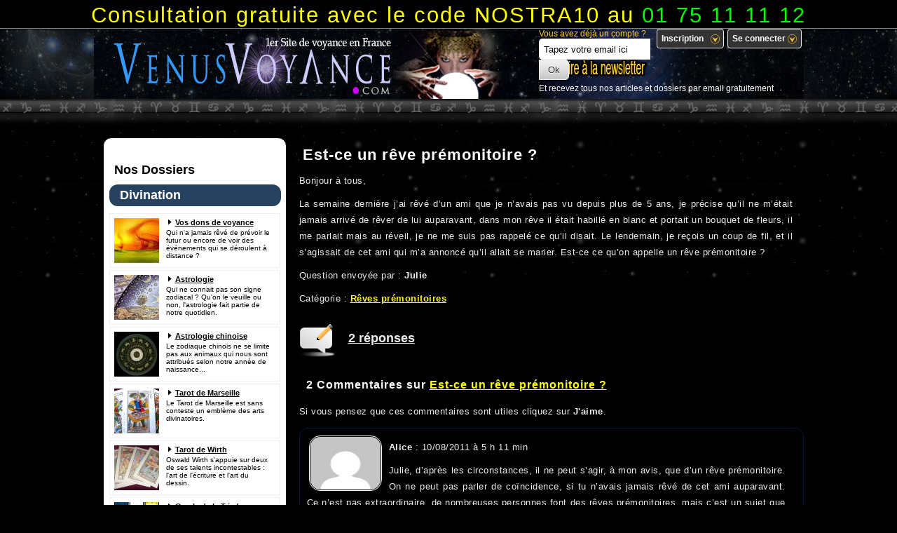

--- FILE ---
content_type: text/html; charset=UTF-8
request_url: https://www.venusvoyance.com/est-ce-un-reve-premonitoire/
body_size: 11169
content:
  <!DOCTYPE html PUBLIC "-//W3C//DTD XHTML 1.0 Transitional//EN" "http://www.w3.org/TR/xhtml1/DTD/xhtml1-transitional.dtd">
<html xmlns="http://www.w3.org/1999/xhtml">
<head>
<meta http-equiv="Content-Type" content="text/html; charset=UTF-8" />
<meta http-equiv="Page-Enter" content="blendTrans(Duration=0.2)" />
<meta http-equiv="Page-Exit" content="blendTrans(Duration=0.2)" />
<link href="/wp-content/themes/v2/img/favicon.ico" rel="shortcut icon" type="image/x-icon" />
<!--[if IE]><link rel="shortcut icon" type="image/x-icon" href="favicon.ico" /><![endif]-->
<!-- Stylesheets -->
<link href="/wp-content/themes/v2/style.css" rel="stylesheet" type="text/css" />
<meta property="fb:admins" content="3241429794628"/>
<meta property="fb:app_id" content="370237583049129"/>
<title> Voyance Gratuite Est-ce un rêve prémonitoire ?</title>
<meta name='robots' content='max-image-preview:large' />
<link rel="alternate" type="application/rss+xml" title="Venus Voyance : Voyance Gratuite Immédiate &raquo; Est-ce un rêve prémonitoire ? Flux des commentaires" href="https://www.venusvoyance.com/est-ce-un-reve-premonitoire/feed/" />
<script type="text/javascript">
window._wpemojiSettings = {"baseUrl":"https:\/\/s.w.org\/images\/core\/emoji\/14.0.0\/72x72\/","ext":".png","svgUrl":"https:\/\/s.w.org\/images\/core\/emoji\/14.0.0\/svg\/","svgExt":".svg","source":{"concatemoji":"https:\/\/www.venusvoyance.com\/wp-includes\/js\/wp-emoji-release.min.js?ver=6.2.8"}};
/*! This file is auto-generated */
!function(e,a,t){var n,r,o,i=a.createElement("canvas"),p=i.getContext&&i.getContext("2d");function s(e,t){p.clearRect(0,0,i.width,i.height),p.fillText(e,0,0);e=i.toDataURL();return p.clearRect(0,0,i.width,i.height),p.fillText(t,0,0),e===i.toDataURL()}function c(e){var t=a.createElement("script");t.src=e,t.defer=t.type="text/javascript",a.getElementsByTagName("head")[0].appendChild(t)}for(o=Array("flag","emoji"),t.supports={everything:!0,everythingExceptFlag:!0},r=0;r<o.length;r++)t.supports[o[r]]=function(e){if(p&&p.fillText)switch(p.textBaseline="top",p.font="600 32px Arial",e){case"flag":return s("\ud83c\udff3\ufe0f\u200d\u26a7\ufe0f","\ud83c\udff3\ufe0f\u200b\u26a7\ufe0f")?!1:!s("\ud83c\uddfa\ud83c\uddf3","\ud83c\uddfa\u200b\ud83c\uddf3")&&!s("\ud83c\udff4\udb40\udc67\udb40\udc62\udb40\udc65\udb40\udc6e\udb40\udc67\udb40\udc7f","\ud83c\udff4\u200b\udb40\udc67\u200b\udb40\udc62\u200b\udb40\udc65\u200b\udb40\udc6e\u200b\udb40\udc67\u200b\udb40\udc7f");case"emoji":return!s("\ud83e\udef1\ud83c\udffb\u200d\ud83e\udef2\ud83c\udfff","\ud83e\udef1\ud83c\udffb\u200b\ud83e\udef2\ud83c\udfff")}return!1}(o[r]),t.supports.everything=t.supports.everything&&t.supports[o[r]],"flag"!==o[r]&&(t.supports.everythingExceptFlag=t.supports.everythingExceptFlag&&t.supports[o[r]]);t.supports.everythingExceptFlag=t.supports.everythingExceptFlag&&!t.supports.flag,t.DOMReady=!1,t.readyCallback=function(){t.DOMReady=!0},t.supports.everything||(n=function(){t.readyCallback()},a.addEventListener?(a.addEventListener("DOMContentLoaded",n,!1),e.addEventListener("load",n,!1)):(e.attachEvent("onload",n),a.attachEvent("onreadystatechange",function(){"complete"===a.readyState&&t.readyCallback()})),(e=t.source||{}).concatemoji?c(e.concatemoji):e.wpemoji&&e.twemoji&&(c(e.twemoji),c(e.wpemoji)))}(window,document,window._wpemojiSettings);
</script>
<style type="text/css">
img.wp-smiley,
img.emoji {
	display: inline !important;
	border: none !important;
	box-shadow: none !important;
	height: 1em !important;
	width: 1em !important;
	margin: 0 0.07em !important;
	vertical-align: -0.1em !important;
	background: none !important;
	padding: 0 !important;
}
</style>
	<link rel='stylesheet' id='wp-block-library-css' href='https://www.venusvoyance.com/wp-includes/css/dist/block-library/style.min.css?ver=6.2.8' type='text/css' media='all' />
<link rel='stylesheet' id='classic-theme-styles-css' href='https://www.venusvoyance.com/wp-includes/css/classic-themes.min.css?ver=6.2.8' type='text/css' media='all' />
<style id='global-styles-inline-css' type='text/css'>
body{--wp--preset--color--black: #000000;--wp--preset--color--cyan-bluish-gray: #abb8c3;--wp--preset--color--white: #ffffff;--wp--preset--color--pale-pink: #f78da7;--wp--preset--color--vivid-red: #cf2e2e;--wp--preset--color--luminous-vivid-orange: #ff6900;--wp--preset--color--luminous-vivid-amber: #fcb900;--wp--preset--color--light-green-cyan: #7bdcb5;--wp--preset--color--vivid-green-cyan: #00d084;--wp--preset--color--pale-cyan-blue: #8ed1fc;--wp--preset--color--vivid-cyan-blue: #0693e3;--wp--preset--color--vivid-purple: #9b51e0;--wp--preset--gradient--vivid-cyan-blue-to-vivid-purple: linear-gradient(135deg,rgba(6,147,227,1) 0%,rgb(155,81,224) 100%);--wp--preset--gradient--light-green-cyan-to-vivid-green-cyan: linear-gradient(135deg,rgb(122,220,180) 0%,rgb(0,208,130) 100%);--wp--preset--gradient--luminous-vivid-amber-to-luminous-vivid-orange: linear-gradient(135deg,rgba(252,185,0,1) 0%,rgba(255,105,0,1) 100%);--wp--preset--gradient--luminous-vivid-orange-to-vivid-red: linear-gradient(135deg,rgba(255,105,0,1) 0%,rgb(207,46,46) 100%);--wp--preset--gradient--very-light-gray-to-cyan-bluish-gray: linear-gradient(135deg,rgb(238,238,238) 0%,rgb(169,184,195) 100%);--wp--preset--gradient--cool-to-warm-spectrum: linear-gradient(135deg,rgb(74,234,220) 0%,rgb(151,120,209) 20%,rgb(207,42,186) 40%,rgb(238,44,130) 60%,rgb(251,105,98) 80%,rgb(254,248,76) 100%);--wp--preset--gradient--blush-light-purple: linear-gradient(135deg,rgb(255,206,236) 0%,rgb(152,150,240) 100%);--wp--preset--gradient--blush-bordeaux: linear-gradient(135deg,rgb(254,205,165) 0%,rgb(254,45,45) 50%,rgb(107,0,62) 100%);--wp--preset--gradient--luminous-dusk: linear-gradient(135deg,rgb(255,203,112) 0%,rgb(199,81,192) 50%,rgb(65,88,208) 100%);--wp--preset--gradient--pale-ocean: linear-gradient(135deg,rgb(255,245,203) 0%,rgb(182,227,212) 50%,rgb(51,167,181) 100%);--wp--preset--gradient--electric-grass: linear-gradient(135deg,rgb(202,248,128) 0%,rgb(113,206,126) 100%);--wp--preset--gradient--midnight: linear-gradient(135deg,rgb(2,3,129) 0%,rgb(40,116,252) 100%);--wp--preset--duotone--dark-grayscale: url('#wp-duotone-dark-grayscale');--wp--preset--duotone--grayscale: url('#wp-duotone-grayscale');--wp--preset--duotone--purple-yellow: url('#wp-duotone-purple-yellow');--wp--preset--duotone--blue-red: url('#wp-duotone-blue-red');--wp--preset--duotone--midnight: url('#wp-duotone-midnight');--wp--preset--duotone--magenta-yellow: url('#wp-duotone-magenta-yellow');--wp--preset--duotone--purple-green: url('#wp-duotone-purple-green');--wp--preset--duotone--blue-orange: url('#wp-duotone-blue-orange');--wp--preset--font-size--small: 13px;--wp--preset--font-size--medium: 20px;--wp--preset--font-size--large: 36px;--wp--preset--font-size--x-large: 42px;--wp--preset--spacing--20: 0.44rem;--wp--preset--spacing--30: 0.67rem;--wp--preset--spacing--40: 1rem;--wp--preset--spacing--50: 1.5rem;--wp--preset--spacing--60: 2.25rem;--wp--preset--spacing--70: 3.38rem;--wp--preset--spacing--80: 5.06rem;--wp--preset--shadow--natural: 6px 6px 9px rgba(0, 0, 0, 0.2);--wp--preset--shadow--deep: 12px 12px 50px rgba(0, 0, 0, 0.4);--wp--preset--shadow--sharp: 6px 6px 0px rgba(0, 0, 0, 0.2);--wp--preset--shadow--outlined: 6px 6px 0px -3px rgba(255, 255, 255, 1), 6px 6px rgba(0, 0, 0, 1);--wp--preset--shadow--crisp: 6px 6px 0px rgba(0, 0, 0, 1);}:where(.is-layout-flex){gap: 0.5em;}body .is-layout-flow > .alignleft{float: left;margin-inline-start: 0;margin-inline-end: 2em;}body .is-layout-flow > .alignright{float: right;margin-inline-start: 2em;margin-inline-end: 0;}body .is-layout-flow > .aligncenter{margin-left: auto !important;margin-right: auto !important;}body .is-layout-constrained > .alignleft{float: left;margin-inline-start: 0;margin-inline-end: 2em;}body .is-layout-constrained > .alignright{float: right;margin-inline-start: 2em;margin-inline-end: 0;}body .is-layout-constrained > .aligncenter{margin-left: auto !important;margin-right: auto !important;}body .is-layout-constrained > :where(:not(.alignleft):not(.alignright):not(.alignfull)){max-width: var(--wp--style--global--content-size);margin-left: auto !important;margin-right: auto !important;}body .is-layout-constrained > .alignwide{max-width: var(--wp--style--global--wide-size);}body .is-layout-flex{display: flex;}body .is-layout-flex{flex-wrap: wrap;align-items: center;}body .is-layout-flex > *{margin: 0;}:where(.wp-block-columns.is-layout-flex){gap: 2em;}.has-black-color{color: var(--wp--preset--color--black) !important;}.has-cyan-bluish-gray-color{color: var(--wp--preset--color--cyan-bluish-gray) !important;}.has-white-color{color: var(--wp--preset--color--white) !important;}.has-pale-pink-color{color: var(--wp--preset--color--pale-pink) !important;}.has-vivid-red-color{color: var(--wp--preset--color--vivid-red) !important;}.has-luminous-vivid-orange-color{color: var(--wp--preset--color--luminous-vivid-orange) !important;}.has-luminous-vivid-amber-color{color: var(--wp--preset--color--luminous-vivid-amber) !important;}.has-light-green-cyan-color{color: var(--wp--preset--color--light-green-cyan) !important;}.has-vivid-green-cyan-color{color: var(--wp--preset--color--vivid-green-cyan) !important;}.has-pale-cyan-blue-color{color: var(--wp--preset--color--pale-cyan-blue) !important;}.has-vivid-cyan-blue-color{color: var(--wp--preset--color--vivid-cyan-blue) !important;}.has-vivid-purple-color{color: var(--wp--preset--color--vivid-purple) !important;}.has-black-background-color{background-color: var(--wp--preset--color--black) !important;}.has-cyan-bluish-gray-background-color{background-color: var(--wp--preset--color--cyan-bluish-gray) !important;}.has-white-background-color{background-color: var(--wp--preset--color--white) !important;}.has-pale-pink-background-color{background-color: var(--wp--preset--color--pale-pink) !important;}.has-vivid-red-background-color{background-color: var(--wp--preset--color--vivid-red) !important;}.has-luminous-vivid-orange-background-color{background-color: var(--wp--preset--color--luminous-vivid-orange) !important;}.has-luminous-vivid-amber-background-color{background-color: var(--wp--preset--color--luminous-vivid-amber) !important;}.has-light-green-cyan-background-color{background-color: var(--wp--preset--color--light-green-cyan) !important;}.has-vivid-green-cyan-background-color{background-color: var(--wp--preset--color--vivid-green-cyan) !important;}.has-pale-cyan-blue-background-color{background-color: var(--wp--preset--color--pale-cyan-blue) !important;}.has-vivid-cyan-blue-background-color{background-color: var(--wp--preset--color--vivid-cyan-blue) !important;}.has-vivid-purple-background-color{background-color: var(--wp--preset--color--vivid-purple) !important;}.has-black-border-color{border-color: var(--wp--preset--color--black) !important;}.has-cyan-bluish-gray-border-color{border-color: var(--wp--preset--color--cyan-bluish-gray) !important;}.has-white-border-color{border-color: var(--wp--preset--color--white) !important;}.has-pale-pink-border-color{border-color: var(--wp--preset--color--pale-pink) !important;}.has-vivid-red-border-color{border-color: var(--wp--preset--color--vivid-red) !important;}.has-luminous-vivid-orange-border-color{border-color: var(--wp--preset--color--luminous-vivid-orange) !important;}.has-luminous-vivid-amber-border-color{border-color: var(--wp--preset--color--luminous-vivid-amber) !important;}.has-light-green-cyan-border-color{border-color: var(--wp--preset--color--light-green-cyan) !important;}.has-vivid-green-cyan-border-color{border-color: var(--wp--preset--color--vivid-green-cyan) !important;}.has-pale-cyan-blue-border-color{border-color: var(--wp--preset--color--pale-cyan-blue) !important;}.has-vivid-cyan-blue-border-color{border-color: var(--wp--preset--color--vivid-cyan-blue) !important;}.has-vivid-purple-border-color{border-color: var(--wp--preset--color--vivid-purple) !important;}.has-vivid-cyan-blue-to-vivid-purple-gradient-background{background: var(--wp--preset--gradient--vivid-cyan-blue-to-vivid-purple) !important;}.has-light-green-cyan-to-vivid-green-cyan-gradient-background{background: var(--wp--preset--gradient--light-green-cyan-to-vivid-green-cyan) !important;}.has-luminous-vivid-amber-to-luminous-vivid-orange-gradient-background{background: var(--wp--preset--gradient--luminous-vivid-amber-to-luminous-vivid-orange) !important;}.has-luminous-vivid-orange-to-vivid-red-gradient-background{background: var(--wp--preset--gradient--luminous-vivid-orange-to-vivid-red) !important;}.has-very-light-gray-to-cyan-bluish-gray-gradient-background{background: var(--wp--preset--gradient--very-light-gray-to-cyan-bluish-gray) !important;}.has-cool-to-warm-spectrum-gradient-background{background: var(--wp--preset--gradient--cool-to-warm-spectrum) !important;}.has-blush-light-purple-gradient-background{background: var(--wp--preset--gradient--blush-light-purple) !important;}.has-blush-bordeaux-gradient-background{background: var(--wp--preset--gradient--blush-bordeaux) !important;}.has-luminous-dusk-gradient-background{background: var(--wp--preset--gradient--luminous-dusk) !important;}.has-pale-ocean-gradient-background{background: var(--wp--preset--gradient--pale-ocean) !important;}.has-electric-grass-gradient-background{background: var(--wp--preset--gradient--electric-grass) !important;}.has-midnight-gradient-background{background: var(--wp--preset--gradient--midnight) !important;}.has-small-font-size{font-size: var(--wp--preset--font-size--small) !important;}.has-medium-font-size{font-size: var(--wp--preset--font-size--medium) !important;}.has-large-font-size{font-size: var(--wp--preset--font-size--large) !important;}.has-x-large-font-size{font-size: var(--wp--preset--font-size--x-large) !important;}
.wp-block-navigation a:where(:not(.wp-element-button)){color: inherit;}
:where(.wp-block-columns.is-layout-flex){gap: 2em;}
.wp-block-pullquote{font-size: 1.5em;line-height: 1.6;}
</style>
<link rel="https://api.w.org/" href="https://www.venusvoyance.com/wp-json/" /><link rel="alternate" type="application/json" href="https://www.venusvoyance.com/wp-json/wp/v2/posts/961" /><link rel="EditURI" type="application/rsd+xml" title="RSD" href="https://www.venusvoyance.com/xmlrpc.php?rsd" />
<link rel="wlwmanifest" type="application/wlwmanifest+xml" href="https://www.venusvoyance.com/wp-includes/wlwmanifest.xml" />
<meta name="generator" content="WordPress 6.2.8" />
<link rel="canonical" href="https://www.venusvoyance.com/est-ce-un-reve-premonitoire/" />
<link rel='shortlink' href='https://www.venusvoyance.com/?p=961' />
<link rel="alternate" type="application/json+oembed" href="https://www.venusvoyance.com/wp-json/oembed/1.0/embed?url=https%3A%2F%2Fwww.venusvoyance.com%2Fest-ce-un-reve-premonitoire%2F" />
<link rel="alternate" type="text/xml+oembed" href="https://www.venusvoyance.com/wp-json/oembed/1.0/embed?url=https%3A%2F%2Fwww.venusvoyance.com%2Fest-ce-un-reve-premonitoire%2F&#038;format=xml" />
<script type="text/javascript">

  var _gaq = _gaq || [];
  _gaq.push(['_setAccount', 'UA-19748170-6']);
  _gaq.push(['_trackPageview']);

  (function() {
    var ga = document.createElement('script'); ga.type = 'text/javascript'; ga.async = true;
    ga.src = ('https:' == document.location.protocol ? 'https://ssl' : 'http://www') + '.google-analytics.com/ga.js';
    var s = document.getElementsByTagName('script')[0]; s.parentNode.insertBefore(ga, s);
  })();

</script>

<!--<script type="text/javascript" src="http://www.venusvoyance.com/wp-content/themes/v2/box/newsletter.js"></script>-->
 

<script type="text/javascript"> var formData = function() {  var query_string = (location.search) ? ((location.search.indexOf('#') != -1) ? location.search.substring(1, location.search.indexOf('#')) : location.search.substring(1)) : '';  var elements = [];  if(query_string) {     var pairs = query_string.split("&");     for(i in pairs) {        if (typeof pairs[i] == 'string') {            var tmp = pairs[i].split("=");            var queryKey = unescape(tmp[0]);            queryKey = (queryKey.charAt(0) == 'c') ? queryKey.replace(/\s/g, "_") : queryKey;            elements[queryKey] = unescape(tmp[1]);        }     }  }  return {      display: function(key) {          if(elements[key]) {            document.write(elements[key]);          } else {            document.write("<!--If desired, replace everything between these quotes with a default in case there is no data in the query string.-->");          }      }   } }(); </script>

<!--<script type="text/javascript" src="/wp-content/themes/v2/vg.js"></script>-->
<script async src="//pagead2.googlesyndication.com/pagead/js/adsbygoogle.js"></script>
<script>
     (adsbygoogle = window.adsbygoogle || []).push({
          google_ad_client: "ca-pub-6906720361837772",
          enable_page_level_ads: true
     });
</script>
<!-- Google tag (gtag.js) -->
<script async src="https://www.googletagmanager.com/gtag/js?id=G-RQPJQZJX0R"></script>
<script>
  window.dataLayer = window.dataLayer || [];
  function gtag(){dataLayer.push(arguments);}
  gtag('js', new Date());

  gtag('config', 'G-RQPJQZJX0R');
</script>
</head>

<body>
<div id="fb-root"></div>
<script>(function(d, s, id) {
  var js, fjs = d.getElementsByTagName(s)[0];
  if (d.getElementById(id)) return;
  js = d.createElement(s); js.id = id;
  js.src = "//connect.facebook.net/en_US/all.js#xfbml=1&appId=370237583049129";
  fjs.parentNode.insertBefore(js, fjs);
}(document, 'script', 'facebook-jssdk'));</script>
<!--<script type="text/javascript" src="/wp-content/themes/v2/splash.js"></script>-->
<div id="header">
<div style="padding-top: 12px;margin-bottom: -15px;"><span style="font-size: 2.6em;"><span style="color: yellow;font-size: 1em;">Consultation gratuite avec le code NOSTRA10 au</span> 01 75 11 11 12</span></div>
  <!--<ul>
    <li><a href="/" title="Voyance">Accueil</a></li>
    <li><a href="/questions/" title="Questions voyance" style="color: #ff7bff;">+ Avez-vous une question ?</a></li>
      </ul>-->
</div>
<!-- #header -->
<div id="globale">
<div id="bandeau"><a class="zone-logo" href="/" title=""></a>
  <div id="newsletter">
    <div id="connect"><span>Vous avez déjà un compte ?</span><a class="simplemodal-login signin" href="/wp-login.php?redirect_to=/" tabindex="3"><span>Se connecter</span></a><a tabindex="3" class="simplemodal-register signin inscription-btn" href="/wp-login.php?action=register"><span>Inscription</span></a></div>     
<!--<form method="post" class="af-form-wrapper" action="http://www.aweber.com/scripts/addlead.pl" target="_new" id="newsform">
<input type="hidden" name="meta_web_form_id" value="106588116" />
<input type="hidden" name="meta_split_id" value="" />
<input type="hidden" name="listname" value="leguidevoyance" />
<input type="hidden" name="redirect" value="http://www.venusvoyance.com/merci/" id="redirect_47ad0b9603e3be6c71332a2777f53a38" />
<input type="hidden" name="meta_redirect_onlist" value="http://www.venusvoyance.com/merci/" />
<input type="hidden" name="meta_adtracking" value="venus-no-name" />
<input type="hidden" name="meta_message" value="1" />
<input type="hidden" name="meta_required" value="email" />
<input type="hidden" name="meta_tooltip" value="" />
<input type="hidden" name="meta_forward_vars" value="1" />-->
      <p>
        <input class="text" id="newschamps_q" type="text" name="email" value="Tapez votre email ici" onfocus="if(this.value=='Tapez votre email ici')this.value='';" onblur="if(this.value=='')this.value='Tapez votre email ici';" tabindex="500" style="height: 16px;" />
        <input name="submit" class="submit" type="submit" value="Ok" tabindex="501" id="newschamps_submit" />
      </p>
    </form>
    <p class="texte_news">Et recevez tous nos articles et dossiers par email gratuitement</p>
  </div>
  
</div>
<!-- #bandeau -->

<!--<div class="horoscope">
<div class="signe"><a href="http://www.horoscope-gratuit.net/horoscope-gratuit-belier/"><img src="/wp-content/themes/v2/img/belier-horoscope.jpg" alt="Horoscope Bélier" /><br />Bélier</a></div>
<div class="signe"><a href="http://www.horoscope-gratuit.net/horoscope-gratuit-taureau/"><img src="/wp-content/themes/v2/img/taureau-horoscope.jpg" alt="Horoscope Taureau" /><br />Taureau</a></div>
<div class="signe"><a href="http://www.horoscope-gratuit.net/horoscope-gratuit-gemeaux/"><img src="/wp-content/themes/v2/img/gemeaux-horoscope.jpg" alt="Horoscope Gémeaux" /><br />Gémeaux</a></div>
<div class="signe"><a href="http://www.horoscope-gratuit.net/horoscope-gratuit-cancer/"><img src="/wp-content/themes/v2/img/cancer-horoscope.jpg" alt="Horoscope Cancer" /><br />Cancer</a></div>
<div class="signe"><a href="http://www.horoscope-gratuit.net/horoscope-gratuit-lion/"><img src="/wp-content/themes/v2/img/lion-horoscope.jpg" alt="Horoscope Lion" /><br />Lion</a></div>
<div class="signe"><a href="http://www.horoscope-gratuit.net/horoscope-gratuit-vierge/"><img src="/wp-content/themes/v2/img/vierge-horoscope.jpg" alt="Horoscope Vierge" /><br />Vierge</a></div>
<div class="signe"><a href="http://www.horoscope-gratuit.net/horoscope-gratuit-balance/"><img src="/wp-content/themes/v2/img/balance-horoscope.jpg" alt="Horoscope Balance" /><br />Balance</a></div>
<div class="signe"><a href="http://www.horoscope-gratuit.net/horoscope-gratuit-scorpion/"><img src="/wp-content/themes/v2/img/scorpion-horoscope.jpg" alt="Horoscope Scorpion" /><br />Scorpion</a></div>
<div class="signe"><a href="http://www.horoscope-gratuit.net/horoscope-gratuit-sagittaire/"><img src="/wp-content/themes/v2/img/sagittaire-horoscope.jpg" alt="Horoscope sagittaire" /><br />Sagittaire</a></div>
<div class="signe"><a href="http://www.horoscope-gratuit.net/horoscope-gratuit-capricorne/"><img src="/wp-content/themes/v2/img/capricorne-horoscope.jpg" alt="Horoscope Capricorne" /><br />Capricorne</a></div>
<div class="signe"><a href="http://www.horoscope-gratuit.net/horoscope-gratuit-verseau/"><img src="/wp-content/themes/v2/img/verseau-horoscope.jpg" alt="Horoscope Verseau" /><br />Verseau</a></div>
<div class="signe"><a href="http://www.horoscope-gratuit.net/horoscope-gratuit-poissons/"><img src="/wp-content/themes/v2/img/poissons-horoscope.jpg" alt="Horoscope Poissons" /><br />Poissons</a></div>
</div>-->
<div style="margin-top: -95px;"></div>  
  <div id="container" class="bg-art">
    
    <div class="colonne colonne2 single">

<div style="text-align: center;margin-bottom: 30px;"><!--<a href="http://www.nostradamusvoyance.com/voyance-gratuite.html"><img src="/wp-content/themes/v2/img/nostradamus.jpg" style="width: 160px;height: 600px;"></a>--></div>



















<h2 style="margin-top: 10px;margin-left: 10px;">Nos Dossiers</h2>
<h2 class="h2index h2single voyance" style="margin-top: 10px;">Divination</h2>

<ul class="qr">

        <li class="master"><img src="/wp-content/uploads/2011/07/48-64x64.jpg" alt="Développez vos dons de voyance"><a href="/developpez-vos-dons-de-voyance/">Vos dons de voyance</a><br />
        Qui n'a jamais rêvé de prévoir le futur ou encore de voir des événements qui se déroulent à distance ?<div id="clear"></div></li>

        

        <li class="master"><img src="/wp-content/uploads/2011/09/117-64x64.jpg" alt="Astrologie"><a href="/astrologie/">Astrologie</a><br />
        Qui ne connait pas son signe zodiacal ? Qu'on le veuille ou non, l'astrologie fait partie de notre quotidien.<div id="clear"></div></li>



        <li class="master"><img src="/wp-content/uploads/2011/10/52959-300x296-Chinese_zodiac-64x64.jpg" alt="Astrologie chinoise"><a href="/astrologie-chinoise/">Astrologie chinoise</a><br />
        Le zodiaque chinois ne se limite pas aux animaux qui nous sont attribués selon notre année de naissance...<div id="clear"></div></li>
        


        <li class="master"><img src="/wp-content/uploads/2011/07/96-64x64.jpg" alt="Tarot de Marseille" /><a href="/le-tarot-de-marseille/">Tarot de Marseille</a><br />
        Le Tarot de Marseille est sans conteste un emblème des arts divinatoires.<div id="clear"></div></li>



        <li class="master"><img src="/wp-content/uploads/2011/08/img.01-64x64.jpg" alt="Tarot de Wirth" /><a href="/le-tarot-de-wirth/">Tarot de Wirth</a><br />
        Oswald Wirth s'appuie sur deux de ses talents incontestables : l'art de l'écriture et l'art du dessin.<div id="clear"></div></li>



        <li class="master"><img src="/wp-content/uploads/2011/10/img.-01-64x64.png" alt="Oracle de la Triade" /><a href="/oracle-de-la-triade/">Oracle de la Triade</a><br />
        L'Oracle de la Triade est un des jeux de Tarot les plus contemporain qui soit.<div id="clear"></div></li>



        <li class="master"><img src="/wp-content/uploads/2012/01/image-%C3%A0-la-une-21-64x64.jpg" alt="Oracle de Belline" /><a href="/oracle-de-belline/">Oracle de Belline</a><br />
        Tout savoir sur l'oracle de Belline, histoire, tirages, significations.<div id="clear"></div></li>



        <li class="master"><img src="/wp-content/uploads/2012/04/image-à-la-une-00-64x64.jpg" alt="Oracle Gé" /><a href="/oracle-ge-tarot-divination-cartomancie/">Oracle Gé</a><br />
        L'Oracle Gé est un tarot récent qui a été créé à la toute fin des années quatre-vingt et publié en 1991.<div id="clear"></div></li>


  
        <li class="master"><img src="/wp-content/uploads/2011/09/img.011-64x64.jpg" alt="Les lignes de la main" /><a href="/les-lignes-de-la-main/">Les lignes de la main</a><br />
        La Chirologie est aux arts divinatoires ce qu'on peut appeler une science.<div id="clear"></div></li>
        


        <li class="master"><img src="/wp-content/uploads/2012/02/10-64x64.jpg" alt="La numérologie" /><a href="/numerologie/">La numérologie</a><br />
        La numérologie est un art divinatoire millénaire qui se base sur...<div id="clear"></div></li>



        <li class="master"><img src="/wp-content/uploads/2012/01/image-%C3%A0-la-une-dossier-cartomancie-64x64.gif" alt="La cartomancie" /><a href="/cartomancie/">La cartomancie</a><br />
        La cartomancie expliquée de A à Z, histoire, tirages, signicifations & divination.<div id="clear"></div></li>



        <li class="master"><img src="/wp-content/uploads/2011/09/68-64x64.jpg" alt="Les runes" /><a href="/runes/">Les runes</a><br />
        Les Runes sont issues des cultures germaniques et nordiques et elles restent un mystère à bien des égards.<div id="clear"></div></li>



        <li class="master"><img src="/wp-content/uploads/2012/03/14-64x64.gif" alt="Le Yi Jing" /><a href="/yi-jing/">Le Yi Jing</a><br />
        Ouvrage fondamental de la pensée chinoise, le Yi Jing (ou Yi King).<div id="clear"></div></li>


<h2 class="h2index h2single magie" style="margin-top: 10px;">Magie</h2>

<li class="master"><img src="/wp-content/uploads/2012/01/image-à-la-une4-64x64.jpg" alt="La magie"><a href="/grand-dossier-magie/">La magie</a><br />
La Magie est un monde de superstitions dont les origines se perdent dans la nuit des temps...<div id="clear"></div></li>

<li class="master"><img src="/wp-content/uploads/2012/02/image-à-la-une-001-64x64.jpg" alt="Débuter la magie"><a href="/debuter-magie/">Débuter la magie</a><br />
Pas besoin d’avoir de dons innés pour célébrer des rituels magiques. La Magie n’est que la maîtrise des forces de la Nature...<div id="clear"></div></li>

<li class="master"><img src="/wp-content/uploads/2012/02/image-%C3%A0-la-une--64x64.jpg" alt="Pouvoir des procédés magiques"><a href="/pouvoir-procedes-magiques/">Procédés magiques</a><br />
Reveillez vos pouvoirs et canalisez l'énergie de votre esprit.<div id="clear"></div></li>

<h2 class="h2index h2single astrologie" style="margin-top: 10px;">Spiritualité</h2>


        <li class="master"><img src="/wp-content/uploads/2012/03/image-%C3%A0-la-une-00-64x64.jpg" alt="Chamanisme"><a href="/chamanisme/">Le chamanisme</a><br />
        Depuis longtemps le Chamanisme est synonyme de communication avec les esprits afin de guérir les gens.<div id="clear"></div></li>



        <li class="master"><img src="/wp-content/uploads/2012/03/image-à-la-une-001-64x64.jpg" alt="Vaudou"><a href="/vaudou/">Vaudou</a><br />
        Le Vaudou s’est construit autour de l’idée que toutes les choses, tous les événements et tous les êtres vivants sont indissociablement liés les uns aux autres dans le cosmos.<div id="clear"></div></li>



        <li class="master"><img src="/wp-content/uploads/2012/03/image-à-la-une-002-200x150.jpg" alt="Druidisme"><a href="/druidisme/">Druidisme</a><br />
        On présente souvent le druidisme comme une religion et les druides comme ses prêtres. Mais plus qu’une religion, le druidisme est le fondement même de la civilisation celtique.<div id="clear"></div></li>


<h2 class="h2index h2single voyance" style="margin-top: 10px;">Esotérisme</h2>


        <li class="master"><img src="/wp-content/uploads/2012/04/image-à-la-une-001-64x64.jpg" alt="Les Esprits"><a href="/esprits/">Les Esprits</a><br />
        En métaphysique, en ésotérisme et dans les religions, les Esprits désignent les éléments immatériels incarnés en l’être humain.<div id="clear"></div></li>



      <h2 class="h2index h2single voyance" style="margin-top: -20px;">Questions des membres</h2>
      <ul class="qr">
        <li class="master"><img src="/wp-content/themes/v2/img/questions.png" alt="Question voyance gratuite"><a href="/questions/">Accueil des Questions</a><br />
        Avez-vous besoin d'une réponse ? Posez vos questions directement sur notre site et les membres vous repondront.<div id="clear"></div></li>
        <ul class="ul">
        <li><a href="https://www.venusvoyance.com/code-de-la-route/">Code de la route</a><br /><span style="color: grey;margin-left: 15px;font-size: 10px;">fazer50750 - Il y a 13 ans</span></li><li><a href="https://www.venusvoyance.com/devenir-voyance/">Devenir voyance</a><br /><span style="color: grey;margin-left: 15px;font-size: 10px;">desidesiral - Il y a 13 ans</span></li><li><a href="https://www.venusvoyance.com/finances/">Finances</a><br /><span style="color: grey;margin-left: 15px;font-size: 10px;">larabe - Il y a 13 ans</span></li><li><a href="https://www.venusvoyance.com/mon-meilleur-ami-ahcene-me-fuit-et-je-nai-pas-de-chance-je-suis-frappe-par-de-mauvais-esprits-et-mauvais-oeils-2/">Mon meilleur ami Ahcene me fuit et je n�...</a><br /><span style="color: grey;margin-left: 15px;font-size: 10px;">staiha - Il y a 13 ans</span></li><li><a href="https://www.venusvoyance.com/que-ressent-il-vraiment/">Que ressent il vraiment</a><br /><span style="color: grey;margin-left: 15px;font-size: 10px;">Yuna - Il y a 13 ans</span></li><li><a href="https://www.venusvoyance.com/mariage-et-destin/">mariage et destin</a><br /><span style="color: grey;margin-left: 15px;font-size: 10px;">manel - Il y a 13 ans</span></li><li><a href="https://www.venusvoyance.com/amour-et-destine/">amour et destiné</a><br /><span style="color: grey;margin-left: 15px;font-size: 10px;">manel - Il y a 13 ans</span></li><li><a href="https://www.venusvoyance.com/mon-meilleur-ami-ahcene-me-fuit-et-je-nai-pas-de-chance-je-suis-frappe-par-de-mauvais-esprits-et-mauvais-oeils/">Mon meilleur ami Ahcene me fuit et je n&...</a><br /><span style="color: grey;margin-left: 15px;font-size: 10px;">staiha - Il y a 13 ans</span></li><li><a href="https://www.venusvoyance.com/avenir-sentimentale/">Avenir sentimentale</a><br /><span style="color: grey;margin-left: 15px;font-size: 10px;">lulu181991 - Il y a 13 ans</span></li><li><a href="https://www.venusvoyance.com/mon-avenir-finacier/">Mon avenir finacier</a><br /><span style="color: grey;margin-left: 15px;font-size: 10px;">elodie10 - Il y a 13 ans</span></li><li><a href="https://www.venusvoyance.com/sentimental/">sentimental</a><br /><span style="color: grey;margin-left: 15px;font-size: 10px;">Poe - Il y a 13 ans</span></li><li><a href="https://www.venusvoyance.com/retour/">RETOUR</a><br /><span style="color: grey;margin-left: 15px;font-size: 10px;">DOG76 - Il y a 13 ans</span></li><li><a href="https://www.venusvoyance.com/avenir-professionnel-2/">Avenir professionnel</a><br /><span style="color: grey;margin-left: 15px;font-size: 10px;">titi06 - Il y a 13 ans</span></li><li><a href="https://www.venusvoyance.com/sentimentale/">SENTIMENTALE</a><br /><span style="color: grey;margin-left: 15px;font-size: 10px;">DOG76 - Il y a 13 ans</span></li><li><a href="https://www.venusvoyance.com/avenir-sentimental/">avenir sentimental</a><br /><span style="color: grey;margin-left: 15px;font-size: 10px;">adelyfr - Il y a 14 ans</span></li><li><a href="https://www.venusvoyance.com/lamour/">L&rsquo;amour</a><br /><span style="color: grey;margin-left: 15px;font-size: 10px;">sonya - Il y a 14 ans</span></li><li><a href="https://www.venusvoyance.com/mon-avenir-avec-cet-homme/">Mon avenir avec cet homme</a><br /><span style="color: grey;margin-left: 15px;font-size: 10px;">sam76 - Il y a 14 ans</span></li><li><a href="https://www.venusvoyance.com/amoureux-de-la-copine-de-ma-femme/">Amoureux de la copine de ma femme</a><br /><span style="color: grey;margin-left: 15px;font-size: 10px;">urkos35 - Il y a 14 ans</span></li><li><a href="https://www.venusvoyance.com/vincent/">VINCENT</a><br /><span style="color: grey;margin-left: 15px;font-size: 10px;">morgane - Il y a 14 ans</span></li><li><a href="https://www.venusvoyance.com/femme-vierge-et-homme-lion/">Femme vierge et homme lion</a><br /><span style="color: grey;margin-left: 15px;font-size: 10px;">Denise - Il y a 14 ans</span></li><li><a href="https://www.venusvoyance.com/question-sur-les-vierges/">Question sur les vierges !</a><br /><span style="color: grey;margin-left: 15px;font-size: 10px;">Lise - Il y a 14 ans</span></li><li><a href="https://www.venusvoyance.com/femme-vierge-et-homme-poisson-2/">Femme vierge et homme poisson !</a><br /><span style="color: grey;margin-left: 15px;font-size: 10px;">Maryse - Il y a 14 ans</span></li><li><a href="https://www.venusvoyance.com/lhomme-vierge-est-il-capable-de-revenir-que-pour-le-sexe/">L’homme vierge est-il capable de reven...</a><br /><span style="color: grey;margin-left: 15px;font-size: 10px;">shiowla togel online - Il y a 14 ans</span></li><li><a href="https://www.venusvoyance.com/qui-peut-me-decrire-les-hommes-de-signe-vierge/">Qui peut me décrire les hommes de signe...</a><br /><span style="color: grey;margin-left: 15px;font-size: 10px;">Brigitte - Il y a 14 ans</span></li><li><a href="https://www.venusvoyance.com/le-comportement-des-vierges-envers-leurs-ex/">Le comportement des vierges envers leurs...</a><br /><span style="color: grey;margin-left: 15px;font-size: 10px;">AOXEN - Il y a 14 ans</span></li><li><a href="https://www.venusvoyance.com/les-cancers-sont-ils-des-artistes/">Les cancers sont-ils des artistes ?</a><br /><span style="color: grey;margin-left: 15px;font-size: 10px;">Christophe - Il y a 14 ans</span></li><li><a href="https://www.venusvoyance.com/mon-mec-cancer-ecoute-beaucoup-sa-soeur-qui-fait-tout-pour-nous-separer/">Mon mec cancer écoute beaucoup sa sœur...</a><br /><span style="color: grey;margin-left: 15px;font-size: 10px;">Estelle - Il y a 14 ans</span></li><li><a href="https://www.venusvoyance.com/je-suis-amoureuse-dun-cancer/">Je suis amoureuse d’un cancer</a><br /><span style="color: grey;margin-left: 15px;font-size: 10px;">Mathilde - Il y a 14 ans</span></li><li><a href="https://www.venusvoyance.com/est-ce-que-le-cancer-va-au-bout-de-ce-quil-a-dit/">Est-ce que le cancer va au bout de ce qu...</a><br /><span style="color: grey;margin-left: 15px;font-size: 10px;">Irene - Il y a 14 ans</span></li><li><a href="https://www.venusvoyance.com/une-balance-et-un-taureau/">Une balance et un taureau !</a><br /><span style="color: grey;margin-left: 15px;font-size: 10px;">بولين - Il y a 14 ans</span></li><li><a href="https://www.venusvoyance.com/femme-balance-et-homme-lion/">Femme balance, et homme lion</a><br /><span style="color: grey;margin-left: 15px;font-size: 10px;">Marc - Il y a 14 ans</span></li><li><a href="https://www.venusvoyance.com/comment-communiquer-avec-un-homme-balance/">Comment communiquer avec un homme balanc...</a><br /><span style="color: grey;margin-left: 15px;font-size: 10px;">Fabienne - Il y a 14 ans</span></li><li><a href="https://www.venusvoyance.com/comment-reagit-un-homme-balance-face-a-une-rupture/">Comment réagit un homme balance face à...</a><br /><span style="color: grey;margin-left: 15px;font-size: 10px;">Site par défaut - Il y a 14 ans</span></li><li><a href="https://www.venusvoyance.com/comment-je-peux-reconquerir-le-coeur-dun-gemeau/">Comment je peux reconquérir le cœur d�...</a><br /><span style="color: grey;margin-left: 15px;font-size: 10px;">Evelyne - Il y a 14 ans</span></li><li><a href="https://www.venusvoyance.com/homme-gemeau-femme-belier/">Homme gémeau, femme bélier !</a><br /><span style="color: grey;margin-left: 15px;font-size: 10px;">Lise - Il y a 14 ans</span></li><li><a href="https://www.venusvoyance.com/un-couple-vierge-et-gemeau/">Un couple vierge et gémeau !</a><br /><span style="color: grey;margin-left: 15px;font-size: 10px;">Audrey - Il y a 14 ans</span></li><li><a href="https://www.venusvoyance.com/comment-prouver-a-mon-gemeau-que-je-laime/">Comment prouver à mon gémeau que je l�...</a><br /><span style="color: grey;margin-left: 15px;font-size: 10px;">بولين - Il y a 14 ans</span></li><li><a href="https://www.venusvoyance.com/je-ne-comprends-pas-mon-gemeau/">Je ne comprends pas mon gémeau !</a><br /><span style="color: grey;margin-left: 15px;font-size: 10px;">Elodie - Il y a 14 ans</span></li><li><a href="https://www.venusvoyance.com/est-ce-que-les-gemeaux-seloignent-quand-ils-aiment/">Est-ce que les gémeaux s’éloignent q...</a><br /><span style="color: grey;margin-left: 15px;font-size: 10px;">Armelle - Il y a 14 ans</span></li><li><a href="https://www.venusvoyance.com/jai-besoin-daide-pour-mexcuser-aupres-de-mon-gemeau/">J’ai besoin d’aide pour m’excuser ...</a><br /><span style="color: grey;margin-left: 15px;font-size: 10px;">Bene - Il y a 14 ans</span></li>        </ul>
      </ul>





</div>	
    <!--FIN COLONNE GAUCHE-->
    <div id="col_middle" class="bloc-article">
      <div id="col-texte-une">
     
      
      	      
        <h1>Est-ce un rêve prémonitoire ?</h1>
        
                
        <p><p>Bonjour à tous,</p>
<p>La semaine dernière j&rsquo;ai rêvé d&rsquo;un ami que je n&rsquo;avais pas vu depuis plus de 5 ans, je précise qu&rsquo;il ne m&rsquo;était jamais arrivé de rêver de lui auparavant, dans mon rêve il était habillé en blanc et portait un bouquet de fleurs, il me parlait mais au réveil, je ne me suis pas rappelé ce qu&rsquo;il disait. Le lendemain, je reçois un coup de fil, et il s&rsquo;agissait de cet ami qui m&rsquo;a annoncé qu&rsquo;il allait se marier. Est-ce ce qu&rsquo;on appelle un rêve prémonitoire ?</p>
</p>        
        <p>Question envoyée par : <strong>Julie</strong></p>
        <p>Catégorie : <strong><a href="/questions/reves-premonitoires/">Rêves prémonitoires</a></strong></p>
        
<div id="fb-root" style="margin-top: 10px;"></div>
<script>
  window.fbAsyncInit = function() {
    FB.init({appId: 'your app id', status: true, cookie: true,
             xfbml: true});
  };
  (function() {
    var e = document.createElement('script'); e.async = true;
    e.src = document.location.protocol +
      '//connect.facebook.net/fr_FR/all.js';
    document.getElementById('fb-root').appendChild(e);
  }());
</script>
        <script src="http://connect.facebook.net/fr_FR/all.js#xfbml=1"></script><fb:like show_faces="false" colorscheme="dark" width="500"></fb:like>
        
        </div>
      <div class="clear"></div>
      
      <h3 class="comment-article">2 réponses</h3>
      
      
    <div id="col_middle" class="bloc-article">
      <div id="col-texte-une">
      
      
<div>
    <h4>2 Commentaires sur <a href="https://www.venusvoyance.com/est-ce-un-reve-premonitoire/">Est-ce un rêve prémonitoire ?</a></h4>
    
    <div style="margin-bottom: 12px;">Si vous pensez que ces commentaires sont utiles cliquez sur <strong>J'aime</strong>.</div>

    <div class="comments" style="margin-left: 0px;">            <div>
			<img alt='' src='https://secure.gravatar.com/avatar/3eec9af1d1dfc3d20f4ff7e340ab7dc1?s=75&#038;d=mm&#038;r=g' srcset='https://secure.gravatar.com/avatar/3eec9af1d1dfc3d20f4ff7e340ab7dc1?s=150&#038;d=mm&#038;r=g 2x' class='avatar avatar-75 photo' height='75' width='75' loading='lazy' decoding='async'/>            </div>

            <p><span><strong>Alice</strong></span> : 10/08/2011 &agrave; 5 h 11 min </p> 
                       <p>Julie, d&rsquo;après les circonstances, il ne peut s&rsquo;agir, à mon avis, que d&rsquo;un rêve prémonitoire. On ne peut pas parler de coïncidence, si tu n&rsquo;avais jamais rêvé de cet ami auparavant. Ce n&rsquo;est pas extraordinaire, de nombreuses personnes font des rêves prémonitoires, mais c&rsquo;est un sujet que la science préfère ignorer car elle n&rsquo;est pas capable de fournir d&rsquo;explication.</p>
            <div style="clear: both;"></div>
            <div style="float: right;">
<div id="fb-root" style="margin-top: 10px;"></div>
<script>
  window.fbAsyncInit = function() {
    FB.init({appId: 'your app id', status: true, cookie: true,
             xfbml: true});
  };
  (function() {
    var e = document.createElement('script'); e.async = true;
    e.src = document.location.protocol +
      '//connect.facebook.net/fr_FR/all.js';
    document.getElementById('fb-root').appendChild(e);
  }());
</script>
        <script src="http://connect.facebook.net/fr_FR/all.js#xfbml=1"></script><fb:like show_faces="false" colorscheme="dark" width="365"></fb:like>
        </div>
            <div style="clear: both;"></div>
            </div>

		<div class="comments" style="margin-left: 0px;">            <div>
			<img alt='' src='https://secure.gravatar.com/avatar/84335e56e7c0b54dd6294764e5c4405c?s=75&#038;d=mm&#038;r=g' srcset='https://secure.gravatar.com/avatar/84335e56e7c0b54dd6294764e5c4405c?s=150&#038;d=mm&#038;r=g 2x' class='avatar avatar-75 photo' height='75' width='75' loading='lazy' decoding='async'/>            </div>

            <p><span><strong>jeanine</strong></span> : 07/11/2011 &agrave; 21 h 17 min </p> 
                       <p>voila cela fera 2mois que mon ami m&rsquo;a quitter et je voudrai savoir s&rsquo;il reviendra.et puis hier soir j&rsquo;ai réver de de son chien de chasse qui revient vers moi tres sale et me regarde ,je voudrai savoir ce que cela veut dire merci.</p>
            <div style="clear: both;"></div>
            <div style="float: right;">
<div id="fb-root" style="margin-top: 10px;"></div>
<script>
  window.fbAsyncInit = function() {
    FB.init({appId: 'your app id', status: true, cookie: true,
             xfbml: true});
  };
  (function() {
    var e = document.createElement('script'); e.async = true;
    e.src = document.location.protocol +
      '//connect.facebook.net/fr_FR/all.js';
    document.getElementById('fb-root').appendChild(e);
  }());
</script>
        <script src="http://connect.facebook.net/fr_FR/all.js#xfbml=1"></script><fb:like show_faces="false" colorscheme="dark" width="365"></fb:like>
        </div>
            <div style="clear: both;"></div>
            </div>

		</div>

	            <div class="comments" style="margin-left: 0px;">
                <h4>ATTENTION, veuillez lire ce qui suit avant de r&eacute;pondre :</h4>
                <ul>
                  <li>Toutes les phrases doivent commencer par une majuscule.</li>
                  <li>Veuillez faire attention &agrave; l'orthographe.</li>
                  <li>Veuillez d&eacute;tailler le plus possible votre r&eacute;ponse.</li>
                  <li>Ne faites pas de publicit&eacute; pour d'autres sites.</li>
                  <li>Pour nous aider une fois votre commentaire ou avis envoy&eacute; veuillez cliquer sur <strong>J'aime</strong>, &ccedil;a affichera un lien vers la page sur votre compte facebook.</li>
                </ul>
                </div>
                   
<div class="comments" style="margin-left: 0px;">
			<p>Pour répondre vous devez avoir un compte membre gratuit sur notre site. Inscrivez-vous en utilisant le formulaire d'inscription en haut à droite du site.</p></div>
      </div>
      <div class="clear"></div>
      
    </div>
    <!-- #article-colonne -->
    <div class="clear"></div>
  </div>
  <!-- #col-middle -->
  <!-- #globale -->
  <!-- # -->
  <div id="clear"></div>
  <!-- #globale -->
  
      
    
  <div id="footer">
<!--<strong style="color: white;">Articles : </strong><a href="/voyance/">1</a>, <a href="/voyance/page/2/">2</a>, <a href="/voyance/page/3/">3</a>, <a href="/voyance/page/4/">4</a>, <a href="/voyance/page/5/">5</a>, <a href="/voyance/page/6/">6</a>, <a href="/voyance/page/7/">7</a>, <a href="/voyance/page/8/">8</a>, <a href="/voyance/page/9/">9</a>, <a href="/voyance/page/10/">10</a>, <a href="/voyance/page/11/">11</a>, <a href="/voyance/page/12/">12</a>, <a href="/voyance/page/13/">13</a><br />
<a href="/sites/">Annuaire de sites</a> | --><a href="/mentions-legales/">Mentions légales & Auteurs</a>
</div>
</div></div>


<!--20 queries. 0,152 seconds.-->

</body>
</html>

--- FILE ---
content_type: text/html; charset=utf-8
request_url: https://www.google.com/recaptcha/api2/aframe
body_size: 266
content:
<!DOCTYPE HTML><html><head><meta http-equiv="content-type" content="text/html; charset=UTF-8"></head><body><script nonce="2bMZ2M2UeBXm-pnhmvvNpw">/** Anti-fraud and anti-abuse applications only. See google.com/recaptcha */ try{var clients={'sodar':'https://pagead2.googlesyndication.com/pagead/sodar?'};window.addEventListener("message",function(a){try{if(a.source===window.parent){var b=JSON.parse(a.data);var c=clients[b['id']];if(c){var d=document.createElement('img');d.src=c+b['params']+'&rc='+(localStorage.getItem("rc::a")?sessionStorage.getItem("rc::b"):"");window.document.body.appendChild(d);sessionStorage.setItem("rc::e",parseInt(sessionStorage.getItem("rc::e")||0)+1);localStorage.setItem("rc::h",'1769252170979');}}}catch(b){}});window.parent.postMessage("_grecaptcha_ready", "*");}catch(b){}</script></body></html>

--- FILE ---
content_type: text/css
request_url: https://www.venusvoyance.com/wp-content/themes/v2/style.css
body_size: 5623
content:
/* 
TheBlogName
4 Juillet 2011
Theme Name: Voyance
Theme URI: http://www.venusvoyance.com/
Description: WordPress theme by Johan Tavard
Version: 1.0
Author: Johan Tavard
Author URI: http://aqc.com/
*/

/*Initialisation*/
* {
	margin: 0px;
	padding: 0px;
	border: 0px;
}
body {
	background: #000000 url(/wp-content/themes/v2/img/fond.jpg) repeat-x 0px 42px;
	font-family: Arial, Helvetica, sans-serif;
	font-size: 12px;
}
/*Bandeau orange extensible*/
#header {
	background: #000;
	width: 100%;
	height: 40px;
	position: relative;
	text-align: center;
	border-bottom: 1px solid grey;
}
#header li {
	display: inline;
	margin-right: 15px;
}
#header ul {
	margin-left: auto;
	margin-right: auto;
	position: relative;
	width: 1013px;
	top: 18px;
}
#header a, #header span {
	line-height: 20px;
	font-family: Geneva, Arial, Helvetica, sans-serif;
	font-size: 14px;
	color: #fff;
	letter-spacing: 2px;
	text-decoration: none;
}
#header span {color: #0F0;}
#bandeau {
	background: #666666 url(/wp-content/themes/v2/img/fond_header.jpg) no-repeat 0px 0px;
	width: 1013px;
	height: 100px;
	position: relative;
	color: #FFFFFF;
}
.zone-logo {    border: medium none;
    display: block;
    height: 120px;
    left: 0;
    position: absolute;
    top: 0;
    width: 500px;}
#newsletter {
	position: absolute;
	left: 635px;
}
.texte_news {
	color: #FFFFFF;
	font-size: 12px;
	margin:5px 0 0 0px;
}
#connect {
	color: #FFCC33;
	font-size: 12px;
	width: 380px;
}
#connect a.inscription-btn {
	background: #333333 url("/wp-content/themes/v2/img/btn-connect.png") no-repeat scroll 76px center;
	width: 66px;
}
a.signin {
	-webkit-border-radius: 4px; /* Safari and Chrome */
	border-radius: 4px;

	-moz-border-radius: 4px 4px 4px 4px;
	background: url("/wp-content/themes/v2/img/btn-connect.png") no-repeat scroll 85px center #333333;
	border: 1px solid #ededed;
	color: #FFFFFF;
	display: inline-block;
	float: right;
	font-family: Arial, Helvetica, sans-serif;
	font-size: 12px;
	font-weight: bold;
	margin: 0 5px 0 0;
	padding: 6px 22px 6px 6px;
	text-decoration: none;
}
#newsform p {
	margin: 25px 0 0 168px;
}

/* hack Chrome / Safari */
@media screen and (-webkit-min-device-pixel-ratio:0) {
 #newsform p {
 margin: 25px 0 0 168px;
}
/*a.signin {
margin: 0 5px 0 0;
}*/
.texte_news {
 margin:5px 0 0 0px;
}
}
#newsform p {
	opacity: 0.6;
	background: #000000;
}
#newsform p:hover {
	opacity: 1.0;
}
#newsform label {
	color: #DDEEFF;
	display: block;
	font-size: 11px;
	line-height: 20px;
	padding-bottom: 2px;
}
#newschamps_q {
	-moz-border-radius: 5px 0 0 5px;
	-webkit-border-radius: 5px 0 0 5px; /* Safari and Chrome */
	border-radius: 5px 0 0 5px;

	background: none repeat scroll 0 0 #FFFFFF;
	border-color: #EEEEEE;
	border-style: solid;
	border-width: 1px 0 1px 1px;
	font: 13px "Lucida Grande", Arial, Sans-serif;
	margin: 0;
	padding: 6px;
	width: 146px;
}
#newschamps_q:focus {
	border-color: #FFFFFF;
	outline-width: 0;
}
#newschamps_submit {
	-moz-border-radius: 0 5px 5px 0;
	-webkit-border-radius: 0 5px 5px 0; /* Safari and Chrome */
	border-radius: 0 5px 5px 0;

	border: 1px solid #EEEEEE;
	color: #333333;
	font: 13px "Lucida Grande", Arial, Sans-serif;
	margin: 0;
	outline-width: 0;
	padding: 6px 12px;
	text-shadow: 0 1px 0 #FFFFFF;
	background: url(/wp-content/themes/v2/img/bg-btn-search.png) repeat-x;
}
#newschamps_submit::-moz-focus-inner {
 border: 0 none;
 padding: 0;
}
#newschamps_submit:hover, #newschamps_submit:focus {
	background-position: 0 -5px;
	color: #111111;
	cursor: pointer;
}
#newschamps_submit:active {
	background-image: none;
}
#globale {
	margin-left: auto;
	margin-right: auto;
	position: relative;
	width: 1013px;
}
.clear {
	clear:both;
}
#bandeau_pub {
	background: #000;
	height: 210px;
	-moz-border-radius: 12px 12px 0 24px;  /* Firefox */
	-webkit-border-radius:  12px 12px 0 24px; /* Safari and Chrome */
	position:relative;
	border-radius:  12px 12px 0 24px;
	text-align: center;
	margin-top: 18px;
}
#globale #col_left {
	background: #333333 url(/wp-content/themes/v2/img/bordure.gif) repeat-y right top;
	float: left;
}
#globale .w-index {
	width: 255px;
}
#globale .w-article {
	width: 255px;
}
#col_middle #google-pub {
	float: left;
	left: 15px;
	position: absolute;
	top: 55px;
	width: 341px;
}
#col_middle .article-colonne {
	font-size: 12px;
	width: 210px;
	margin-left: 10px;
	margin-top: 20px;
	float:left;
	padding-right: 10px;
	padding-left: 5px;
}
#col_middle .bordure {
	border-right: 1px dotted #ededed;
}
#col_middle .article-colonne h3 {
	font-weight: bold;
	color: #FFFFFF;
	margin-bottom: 10px;
}
#col_middle .article-colonne h3:hover {text-decoration: none;}
#globale #col_left h1 {
	font-size: 12px;
	color: #FFFFFF;
	font-weight: normal;
	padding: 5px;
}
#col_left h2 {
	font-size: 18px;
	margin: 0px 18px 0px 1px;
	background: white url(/wp-content/themes/v2/img/bg_menu.png) repeat-x left center;
	line-height: 30px;
	padding-left: 10px;
	color: #333333;
	font-weight: bold;
}
.w-left-h2-index {
	width: 229px;
}
.w-left-h2-article {
	width: 229px;
}
.w-forum-article {
	width: 239px;
}
.w-forum-index {
	width: 239px;
}
.forum img {
	float:left;
	margin-right: 5px;
}
.forum p {
	font-size: 10px;
	color: #666666;
}
.forum span {
	color: #050014;
	font-weight: bold;
	font-size: 12px;
	display:block;
	padding: 10px 5px 0 0;
	font-family: Arial, Helvetica, sans-serif;
	letter-spacing: 1px;
}
#col_left .forum ul {
	margin: 10px 5px 10px 5px;
	color: #666666;
}
.forum li {
	list-style: none outside none;
}

.forum .lien {
	-moz-border-radius: 7px 7px 7px 7px;
	background: none repeat scroll 0 0 #ededed;
	border: 1px solid #ededed;
	color: #000;
	font-size: 11px;
	font-weight: bold;
	line-height: 14px;
	margin: 5px 5px 0 5px;
	padding: 5px;
	width: 150px;
	clear: both;
}
.populaire a {
	background: #02987b url(/wp-content/themes/v2/img/menu-fleche.gif) no-repeat scroll left center;
	color: white;
	display: inline-block;
	font-size: 11px;
	margin: 0 10px 5px;
	padding: 5px 15px;
	-moz-border-radius: 12px; /* Firefox */
	-webkit-border-radius: 12px; /* Safari and Chrome */
	border-radius:12px;

}
.qr {clear: both;}
.qr a {
	background: url(/wp-content/themes/v2/img/menu-fleche.gif) no-repeat scroll left center;
	color: #000;
	display: inline-block;
	font-size: 11px;
	padding-left: 15px;
	margin: 3px;
}
.qrquestions a{
	background: url(/wp-content/themes/v2/img/menu-fleche.gif) no-repeat scroll left center;
	color: #333;
	display: inline-block;
	font-size: 11px;
	padding-left: 10px;
	margin-left: 5px;
}
.populaire li {
	list-style: none;
	margin-left: 5px;
	margin-top: 5px;
	margin-bottom: 5px;
}
#col_left .populaire ul {
	margin-left: 0;
	margin-top: 10px;
	color: #666666;
}
#col_left .comment a {
	background: #FFF url(/wp-content/themes/v2/img/menu-fleche.gif) no-repeat scroll left center;
	margin: 0 10px 5px 5px;
	padding-left: 15px;
	color: #000;
	font-size: 11px;
}
#col_left .comment li {
	list-style: none;
	margin: 10px 10px 10px 0px;
	background: no-repeat left center;
	font-size: 11px;
	font-family: Helvetica, Tahoma, Arial;
	text-align: justify;	
	color: grey;
}
#col_left .forum p {
	font-size: 10px;
	color: #666666;
}
#col_middle #col-texte-une img.article, .attachment-Article {
	border: 1px solid #FFFFFF;
	float: left;
	margin: 10px 15px 0 0;
	width: 200px;
	height: 150px;
}
#col_middle .photo_une_article {
	margin: 0 15px 0 10px;
	border: 1px solid #ffffff;
	float:left;
}
#article-liste h3 {
	padding-bottom: 5px;
}
.forum {
	margin: 0px 18px 0px 1px;
	background: #FFFFFF;
	padding-bottom: 10px;
}
#globale #col_middle {
	float: left;
	position:relative;
	color: #FFFFFF;
	padding-bottom: 20px;
}
.bloc-article {
	width: 720px;
}
.bloc-index {
	width: 480px;
	background-color: #000000;
    /*background: url(/wp-content/themes/v2/img/triangle.png) no-repeat 425px 56px;*/
}
#col_middle .texte_une {
	border-bottom: 1px dotted #ededed;
	color: #ededed;
	font: 14px/18px Arial,Helvetica,sans-serif;
	margin-left: 15px;
	margin-right: 17px;
	padding: 10px 10px 15px 0;
	letter-spacing: 1px;
	line-height: 26px;
}
#col_middle .colonne {
	border-bottom: 0px dotted #ededed;
	color: #cccccc;
	padding: 0px 10px 10px 0;
	letter-spacing: 0px;
	line-height: 18px;
	margin: -3px;
	font-size: 0.9em;
	font-weight: 600;
	letter-spacing: 0px;
}
#col_middle #col-texte-une a {
	color: yellow;
	text-decoration: underline;
}
#col_middle a {
	color: #FFF;
	text-decoration: underline;
}
#col_middle a:hover {
	text-decoration: none;
}
#col_middle #col-texte-une a:hover {
	color: yellow;
	text-decoration: none;
}
.article-bas {
	padding-left: 10px;
	padding-bottom: 15px;
}
#article-liste h3 a, #article-bas h3 a {line-height: 24px;font-size: 16px;}
#article-liste h3 a:hover, #article-bas h3 a:hover {text-decoration: none;}
#pub-bas {
	background: #FFFFFF;
	margin-top: 15px;
	margin-left: 10px;
	height: 150px;
	width: 735px;
}
#pub-google-bas {
	background: #FFFFFF;
	margin-top: 15px;
	margin-left: 10px;
	height: 250px;
	width: 400px;
}
#col_middle #col-texte-une, #col_middle #col-texte-une p {
	margin: 5px 15px 10px 0;
	line-height: 23px;
	text-align: justify;
	letter-spacing: 0.1px;
	font-family: arial;
	font-size: 13px;
	letter-spacing: 0.5px;
}
#col_middle #col-texte-une {
	color: #ededed;
	float: left;
	margin: 0 0 0px 15px;
	padding: 0;
	width: 720px;
}
#col_middle .texte_une_article a {
	font-weight: bold;
	color: #FFFFFF;
	text-decoration: none;
}
#col_middle .titre-article {
	font-size: 16px;
	margin: 10px 0 10px 0px;
	color: yellow;
	font-weight: bold;
}
#col_middle .s-titre-article {
	font-size: 16px;
	margin: 0 0 5px 10px;
	color: yellow;
	font-weight: bold;
}
.couleur {
	background:#050014;
	padding: 10px;
	margin-bottom: 10px;
	font-size: 14px;
}
.texte-article-bas {
	clear: both;
	padding-top: 15px;
	font-size: 13px;
}
#col_middle #article-liste {
	padding-left: 0;
	padding-right: 10px;
	border-top: 1px dotted #ededed;
	padding-top: 10px;
	margin-top: 10px;
	margin-right: 10px;
	margin-left: 15px;
}
#col_middle #col-texte-une h2 {
	font-size: 20px;
	font-weight: bold;
	font-family: Arial, Helvetica, sans-serif;
	color: #FFF;
	padding: 5px 5px 0 0;
	margin: 15px 0px 15px 10px;
	letter-spacing: 1px;
	
}
#col-texte-une h3 {
	font-size: 18px;
	font-weight: bold;
	font-family: Arial, Helvetica, sans-serif;
	color: #FFF;
	padding: 5px 5px 0 0;
	margin: 15px 0px 15px 10px;
	letter-spacing: 1px;
}
#col-texte-une h4 {
	font-size: 16px;
	font-weight: bold;
	font-family: Arial, Helvetica, sans-serif;
	color: #FFF;
	padding: 5px 5px 0 0;
	margin: 15px 0px 15px 10px;
	letter-spacing: 1px;
}
#col_middle h2 {
	color: #FFF;
	font-family: Arial, Helvetica, sans-serif;
	font-size: 24px;
	font-weight: bold;
	padding: 10px;
	text-decoration: none;
	margin-left: 10px;
}
#col_middle h1 {
	color: #FFF;
	font-family: Arial, Helvetica, sans-serif;
	font-size: 22px;
	font-weight: bold;
	padding: 10px 15px 0px 15px;
	text-decoration: none;
	letter-spacing: 1px;
	margin-left: -10px;
	line-height: 30px;
}
#col_middle .reste-actu {
	font-size: 18px;
	margin-left: 15px;
	margin-right: 15px;
	padding-bottom: 5px;
	line-height: 18px;
}
col_middle p {
	margin-left: 10px;
	color: #ededed;
}
#col_middle .titre {
	font-size: 20px;
	margin-bottom: 10px;
	margin-right: 10px;
	margin-left: 10px;
	color: #ededed;
	text-decoration: underline;
}
#col_middle .date {
	color: #999999;
	font-size: 10px;
	margin-left: 10px;
	margin-top: 0px;
}
#globale #right_pub {
	background: url(/wp-content/themes/v2/img/online.jpg) no-repeat right top;
	height: 160px;
	padding-left: 15px;
	width: 262px;
}
#globale #col_right {
	background: #333333 url(/wp-content/themes/v2/img/bordure.gif) repeat-y left top;
	float: left;
	width: 278px;
}
#right_pub .essai {
	font-size: 13px;
	font-weight: bold;
	color: #FFFFFF;
	padding: 12px 0 5px 145px;
}
#right_pub h2 {
	-moz-border-radius: 12px;
	background: none repeat scroll 0 0 #CC0000;
	-webkit-border-radius: 12px 12px 12px 12px;  /* Safari and Chrome */
	border-radius:  12px 12px 12px 12px;
	color: #FFFFFF;
	font-size: 25px;
	font-weight: bold;
	height: 35px;
	line-height: 35px;
	margin-left: 10px;
	position: relative;
	text-align: center;
	width: 240px;
	margin-top: 2px;
}
#right_pub2 h2 {
	-moz-border-radius: 12px;
	background: none repeat scroll 0 0 #CC0000;
	-webkit-border-radius: 0px 12px 12px 0px;  /* Safari and Chrome */
	border-radius:  0px 12px 12px 0px;

	background: #33CC99 repeat scroll 0 0;
	color: #FFFFFF;
	display: block;
	font-size: 18px;
	height: 35px;
	line-height: 35px;
	margin-left: 1px;
	text-align: center;
	width:220px;
	margin-top: 3px;
}
#right_pub .texte-mail {
	color: #FFFFFF;
	font-size: 12px;
	line-height: 14px;
	margin: 8px 0 0 9px;
}
#col_left #right_pub2 {
	background: url(/wp-content/themes/v2/img/voyantonline.jpg) no-repeat right top;
	height: 180px;
	width: 240px;
	padding-left: 15px;
	padding-top: 10px;
}
#col_right #right_pub2 {
	background: url(/wp-content/themes/v2/img/voyantonline.jpg) no-repeat right top;
	height: 180px;
	width: 262px;
	padding-left: 15px;
	padding-top: 10px;
}

#col_left #right_pub2 {
	padding-left: 0;
}
#right_pub2 .call {
	color: #333333;
	margin-bottom: 10px;
	margin-left: 53px;
	font-weight: bold;
}
#right_pub2 .tel {
	color: #FF0000;
	font-size: 24px;
	font-weight: bold;
	text-align: right;
	margin-right: 5px;
}
#right_pub2 .tarif {
	font-size: 10px;
	font-weight: lighter;
	color: #FFFFFF;
	text-align: right;
	margin-right: 5px;
}
#onlinechamps_q {
	background: none repeat scroll 0 0 transparent;
	font: 13px "Lucida Grande", Arial, Sans-serif;
	height: 25px;
	margin: 5px 0 0 3px;
	padding: 9px;
	width: 235px;
}
#onlinechamps_q:focus {
	border-color: #FFFFFF;
	outline-width: 0;
}
#onlinechamps_submit {
	-moz-border-radius: 0 5px 5px 0;
	-webkit-border-radius: 0 5px 5px 0; /* Safari and Chrome */
	border-radius: 0 5px 5px 0;

	color: #FFFFFF;
	font: bolder 14px "Lucida Grande", Arial, Sans-serif;
	margin: 6px;
	outline-width: 0;
	padding: 7px 12px;
	text-shadow: 0 1px 0 #FFFFFF;
	background: url(/wp-content/themes/v2/img/bg-btn-online.png) repeat-x;
	float: right;
}
#onlinechamps_submit::-moz-focus-inner {
 border: 0 none;
 padding: 0;
}
#onlinechamps_submit:hover, #onlinechamps_submit:focus {
	background-position: 0 -5px;
	color: #111111;
	cursor: pointer;
}
#onlinechamps_submit:active {
	background-image: none;
}
#voyantonline h2 {
	font-size: 18px;
	margin: 0px 0px 0px 15px;
	width: 252px;
	background: white url(/wp-content/themes/v2/img/bg_menu.png) repeat-x left center;
	line-height: 30px;
	padding-left: 10px;
	color: #333333;
	font-weight: bold;
}
.pv-h2-index {
}
.pv-h2-article {
}
.profil-voyant {
	background: none repeat scroll 0 0 #FFFFFF;
	padding: 10px 3px 10px 10px;
	width: 249px;
}
.pv-margin-index {
	margin: 0px 0px 0px 15px;
}
.pv-margin-article {
	margin: 0px 0px 0px 1px;
}
.profil-voyant .chapeau-v0 {
	color: red;
	font-size: 14px;
	font-weight: normal;
	clear: both;
}
.profil-voyant .chapeau-v0 span {
	font-size: 17px;
	font-weight: bold;
	color: #000000;
	text-decoration: none;
}
.profil-voyant .domaine-titre-vo {
	font-size: 11px;
	color: #666666;
	font-variant: small-caps;
}
.profil-voyant .domaine-vo {
	font-size: 11px;
	color: #666666;
	font-variant: normal;
	font-style: italic;
}
.profil-voyant .desciptif-vo {
	font-size: 11px;
	margin-bottom:10px;
}
.profil-voyant .fiche-vo {
	color: red;
	text-decoration: underline;
	font-size: 12px;
}
.profil-voyant .btn-vo {
	-webkit-border-radius:12px; /* Safari and Chrome */
	border-radius: 12px;

	-moz-border-radius: 12px;
	padding:5px;
	margin-left:10px;
	height: 15px;
	line-height: 15px;
	background: #006633 url(/wp-content/themes/v2/img/bg-btn-vo.jpg) repeat-x left center;
	font-size: 11px;
	font-weight: bold;
	color: #FFFFFF;
	text-decoration: none;
}
.profil-voyant img {
	float:left;
	padding: 5px 5px 5px 0
}
#col_middle #dossier-rapport p {
	font-family: Arial,Helvetica,sans-serif;
	font-size: 14px;
	letter-spacing: 0.6px;
	line-height: 26px;
}
#col_middle #dossier-rapport .bloc-dossier, .comments {
	-webkit-border-radius:12px; /* Safari and Chrome */
	border-radius: 12px;

	-moz-border-radius: 12px;
	border: 1px solid #001947;
	clear: both;
	margin-bottom: 5px;
	margin-left: 10px;
	padding: 10px;
	text-align: left;}
/*background-image: -webkit-gradient(
    linear,
    left top,
    left bottom,
    color-stop(0.01, #6F8499),
    color-stop(0.51, #000000)
);
background-image: -moz-linear-gradient(
    center top,
    #6F8499 1%,
    #000000 51%
);}*/
#col_middle #dossier-rapport .bloc-dossier:hover, .comments:hover {
	-webkit-border-radius:12px; /* Safari and Chrome */
	border-radius: 12px;

	-moz-border-radius: 12px;
	border: 1px solid #223063;
	clear: both;
	margin-bottom: 5px;
	margin-left: 10px;
	padding: 10px;
background-image: -webkit-gradient(
    linear,
    left top,
    left bottom,
    color-stop(0.01, #000825),
    color-stop(0.51, #00030f)
);
background-image: -moz-linear-gradient(
    center top,
    #000825 1%,
    #00030f 51%
);}
#col_middle #dossier-rapport h4 {
	font-size: 18px;
	margin-left: 10px;
}
#col_middle #dossier-rapport h3 {
	font-size: 20px;
	margin-left: 10px;
	margin-top: 15px;
	font-size: 18px;
 background: grey line-height: 18px;
}
#col_middle #dossier-rapport #dossier-g {
	float: left;
	width: 720px;
	margin-top: 10px;
}
#dossier-rapport #dossier-d {
	float: left;
	width: 350px;
	margin-top: 10px;
}
#col_middle #dossier-rapport img {
	float: left;
	margin-right: 10px;
	margin-bottom: 5px;
	border: 1px solid #FFFFFF;
	width: 100px;
	height: 75px;
}
.profil-voyant .statut .enligne {
	background: url(/wp-content/themes/v2/img/enligne.png) no-repeat right center;
	color: #006600;
	padding-right: 17px;
	font-size: 11px;
	font-weight: normal;
}
.profil-voyant .statut .offline {
	background: url(/wp-content/themes/v2/img/offline.png) no-repeat right center;
	color: #FF0000;
	padding-right: 17px;
	font-size: 11px;
}
.profil-voyant .statut {
	color: #666666;
	margin-bottom: 5px;
	margin-left: 0px;
	font-size:11px;
	float: right;
}
#container {
	width: 993px;
	-moz-border-radius: 12px 12px 0px 0px; /* Firefox */
	-webkit-border-radius: 12px 12px 0px 0px; /* Safari and Chrome */
	position:relative;
	border-radius: 12px 12px 0px 0px;
	height: auto;
	margin-top: 140px;
	padding: 10px;
}
.bg-index {
	/*background: url(/wp-content/themes/v2/img/bg-globale.gif) repeat-y left top;*/
}
#footer {
	clear: both;
	text-align: center;
}
#footer a {
	font-size: 11px;
	color: #fff;
	line-height: 30px;
}
.comment-article {
	background: url("/wp-content/themes/v2/img/illus_comment.png") no-repeat scroll left center transparent;
	color: #ededed;
	display: block;
	font-size: 18px;
	font-weight: bold;
	height: 50px;
	line-height: 30px;
	margin-left: 10px;
	padding: 20px 0 0 75px;
	text-decoration: underline;
	width: 735px;
}
.comment-article a {
	color: #ededed;
}
#col_middle .titre-article-h2 {
	background: #050014 url(/wp-content/themes/v2/img/triangle.png) no-repeat 680px center;
}
img.photo_une, img.photo, .attachment-AccueilUne, .attachment-AccueilMin {margin-left: 15px;border: 1px solid #fff;padding: 1px;	-moz-border-radius: 16px; /* Firefox */	-webkit-border-radius: 16px; /* Safari and Chrome */}
img.photo_une:hover, img.photo:hover, .attachment-AccueilUne:hover, .attachment-AccueilMin:hover {margin-left: 15px;border: 1px solid yellow;padding: 1px;	-moz-border-radius: 16px; /* Firefox */	-webkit-border-radius: 16px; /* Safari and Chrome */}
img.photo, .attachment-AccueilMin {margin-left: 3px !important;margin-right: 10px !important;float: left !important;width: 100px;height: 75px;}
#voyantonline .attachment-AccueilMin, .forum .attachment-AccueilMin{border: 1px solid black;}
.barre{background-image: url('/wp-content/themes/v2/img/barre.png'); background-repeat: none;width: 240px;height: 15px;}
.barre_right{background-image: url('/wp-content/themes/v2/img/barre.png'); background-repeat: none;width: 263px;height: 15px;margin-left: 14px;}

#col-texte-une ul, #col-texte-une ol { margin: 15px 0 15px 15px; }
#col-texte-une ul li, #col-texte-une ol li  { margin: 10px; }


ul.dropdown,
ul.dropdown li,
ul.dropdown ul {
 list-style: none;
 margin: 0;
 padding: 0;
}

ul.dropdown {
 position: relative;
 z-index: 597;
 float: left;
}

ul.dropdown li {
 float: left;
 line-height: 1.3em;
 vertical-align: middle;
 zoom: 1;
}

ul.dropdown li.hover,
ul.dropdown li:hover {
 position: relative;
 z-index: 599;
 cursor: default;
}

ul.dropdown ul {
 visibility: hidden;
 position: absolute;
 top: 100%;
 left: 30px;
 z-index: 598;
 width: 900px;
 -moz-border-radius: 12px 12px ; /* Firefox */
	-webkit-border-radius: 6px 0 6px; /* Safari and Chrome */
	border-radius: 6px 0 6px 0; 
}

.hoverdivination{width: 300px; height: 64px;padding: 10px 0px;border: 1px solid #8DA1B3;}
.dir2 .hoverdivination{border-right: 0px solid #8DA1B3;}
.hoverdivination:hover{background-color: #51626d;}

.hovereso{width: 300px; height: 64px;padding: 10px 0px;border: 1px solid #d3cbf1;}
.dir2 .hovereso{border-right: 0px solid #806e95;}
.hovereso:hover{background-color: #61536d;}

ul.dropdown ul li {
 float: none;
}

ul.dropdown ul ul {
 top: 1px;
 left: 99%;
}

ul.dropdown li:hover > ul {
 visibility: visible;
}

ul.dropdown-linear {
 width: 100%;
}

ul.dropdown-linear ul li {
 float: left;
}

ul.dropdown-linear li.hover,
ul.dropdown-linear li:hover {
 position: static;
}

ul.dropdown-linear ul ul {
 display: none !important;
}

ul.dropdown-columnar ul li {
 position: static;
 width: 300px;
}

ul.dropdown-columnar ul ul {
 display: block !important;
 position: static;
 width: auto !important;
}

ul.dropdown-columnar ul ul li {
 float: none;
}

ul.dropdown-columnar ul ul ul {
 display: none;
}

ul.dropdown-columnar li.hover ul,
ul.dropdown-columnar li:hover ul {
 visibility: visible !important;}
 
 
 
 
 
 
 
 
 
 /*-------------------------------------------------/
 * @section		Base Drop-Down Styling
 */
ul.dropdown li.accueil a {margin-left:50px; color: white; }
ul.dropdown li.divination, ul.dropdown li.esoterisme, ul.dropdown li.paranormal, ul.dropdown li.spiritualite, ul.dropdown li.mythologie {
color: white; 
}
ul.dropdown li.divination a, ul.dropdown li.esoterisme a, ul.dropdown li.paranormal a, ul.dropdown li.spiritualite a, ul.dropdown li.mythologie a {
color: white; 
}
ul.dropdown li.divination a {
padding-left: 50px;
}

ul.dropdown li.esoterisme a {
padding-left: 35px;
}
ul.dropdown li.paranormal a {
padding-left: 25px;
}
ul.dropdown li.spiritualite a {
padding-left: 25px;
}
ul.dropdown li.mythologie a {
padding-left: 30px;
}

/* hack Chrome / Safari */
@media screen and (-webkit-min-device-pixel-ratio:0) {

ul.dropdown li.esoterisme a {
padding-left: 30px;
}

}

.dir img {
width: 64px;
height: 64px;
float: left;
margin: 0px 7px;
border: 1px solid white; 
}

.dir .description-menu {
font-weight: normal;
font-size: 11px;
line-height: 14px;
color: white;
}

.dir ul {clear:both;}

ul.dropdown {
 font: bold 16px/normal Arial, Helvetica, sans-serif;
 

 margin-top: 132px;

}

	ul.dropdown li {
	
	 background-color: transparent;
	
	 color: #000;
	}

	ul.dropdown li.last ul li {
	 float: right;
	}

	ul.dropdown li.hover,
	ul.dropdown li:hover {
	color: #000000;
	}

	ul.dropdown a:link,
	ul.dropdown a:visited	{ color: #000; text-decoration: none; }
	ul.dropdown a:hover		{ color: #000; }
	ul.dropdown a:active	{ color: #ffa500; }


	/* -- level mark -- */
	
	.liste_drop {
	border: 2px solid #FFFFFF;
}

	ul.dropdown ul {
	 background-color: #b0d730;
	 font-size: 12px;
	 letter-spacing: normal;
	}
	
	ul.dropdown  .divination ul {
	background-color: #6e8695;
	
	}
		ul.dropdown  .esoterisme ul {
	background-color: #806e95;	
	}
	ul.dropdown  .paranormal ul {
	background-color: #15c8a1;	
	}
	ul.dropdown  .spiritualite ul {
	background-color: #f04ed7;	
	}
	ul.dropdown  .mythologie ul {
	background-color: #f1823a;	
	}
	

	* html ul.dropdown ul {
	 width:100%;
	}


		ul.dropdown ul li {
		 font-weight: bold;
		}

		/* -- level mark -- */

		ul.dropdown ul ul {
		 margin-top: 5px;
		 text-transform: none;
		}

			ul.dropdown ul ul li {
			 font-weight: normal;
			}


/*-------------------------------------------------/
 * @section		Support Class `dir`
 */


ul.dropdown *.dir {

}

ul.dropdown ul *.dir {background-image: none; width: 300px;}
 
 
 ul.dropdown li a {
 display: block;
 padding: 0 10px;
}


/*-------------------------------------------------/
 * @section		Base Style Override
 */

ul.dropdown li {
 padding: 0;
}


/*-------------------------------------------------/
 * @section		Base Style Reinitiate: post-override activities
 */

ul.dropdown li.dir a{
	color: #ffffff;
	padding-left: 20px;
}

ul.dropdown li.dir:hover {

}

ul.dropdown ul li.dir {
	color: #FFFFFF;
	font-size: 14px;
	font-weight: bold;
	float: left;
}

hr.clear {clear: both;}

/*-------------------------------------------------/
 * @section		Custom
 */

ul.dropdown li.divination ul a:hover {
	color: #fff;
}
ul.dropdown li.esoterisme ul a:hover {
	background-color: #7a63d7;
	color: #fff;
}
ul.dropdown li.paranormal ul a:hover {
	background-color: #016450;
	color: #fff;
}

ul.dropdown li.spiritualite ul a:hover {
 background-color: #9b0c80;
 color: #fff;
}
ul.dropdown li.mythologie ul a:hover {
 background-color: #743001;
 color: #fff;
}

ul.dropdown ul ul {
 padding: 0;
 margin-left: -5px; 
}

form input, form textarea, select {-webkit-border-radius: 12px; border-radius: 12px; -moz-border-radius: 12px;padding: 5px;font-size: 16px;letter-spaccing: 0.6px;margin: 5px;height: 30px;}
.submit-element {margin-top: 20px; width: 250px; border: 1px solid #001947;color: white;
background-color: black;
background-image: -webkit-gradient(
    linear,
    left top,
    left bottom,
    color-stop(0.01, #090021),
    color-stop(0.51, #000000)
);
background-image: -moz-linear-gradient(
    center top,
    #090021 1%,
    #000000 51%
);}
.submit-element:active {color: #0F0;}
.submit-element:hover {margin-top: 20px; width: 250px; border: 1px solid #001947;color: yellow;cursor: pointer;
background-color: black;
background-image: -webkit-gradient(
    linear,
    left top,
    left bottom,
    color-stop(0.01, #000825),
    color-stop(0.51, #00030f)
);
background-image: -moz-linear-gradient(
    center top,
    #000825 1%,
    #00030f 51%
);}
label {font-size: 16px; letter-spacing: 0.6px;}
.caps:first-letter { float: left; font-size: 54px; font-weight: bold; margin: 5px 6px 0 0; }
.comm40x40{position: absolute;background-image: url('/wp-content/themes/v2/img/comment.png'); background-repeat: no-repeat;width: 48px; height: 48px; left: 650px; margin-top: -23px;font-size: 24px; padding-left: 16px; padding-top: 12px;}
div.sidebarimage{text-align: center;}
div.sidebarimage img{float: none !important;border: 1px solid black;}
a:hover{text-decoration: none;}
div.sidebarimage h3{margin-top: 20px;margin-bottom: -5px;font-size: 16px;padding: 0px 10px;}
.horoscope{margin-top: 25px;margin-left: 20px;}
.horoscope .signe{float: left;padding: 4px;text-align: center;}
.horoscope .signe img{width: 73px;height: 75px;}
.horoscope .signe a{color: white;}
#clear{clear: both;}
.colonne{border: 1px solid black;width: 313px;float: left;margin: 0px 3px;padding: 5px;background-color: #fff;border-radius: 12px;-webkit-border-radius: 12px;-moz-border-radius: 12px;}
.questions{background-color: white;margin: 20px 20px 0px 20px;border-radius: 12px;-webkit-border-radius: 12px;-moz-border-radius: 12px;padding: 10px;}
.colonne ul, .questions ul{list-style-type: none;font-size: 10px;}
.colonne ul li{height: 40px;border: 1px solid #efefef;padding: 3px;margin: 3px;}
.questions ul li{height: 28px;border: 1px solid #efefef;padding: 3px;margin: 3px;line-height: 14px;}
.questions ul li:hover{background-color: #fbfbfb;}
.colonne2 ul li{height: 15px;border: 1px solid #efefef;clear: both;}
.colonne2 ul li:hover{background-color: #fbfbfb;}
.colonne2 ul li.master{height: 100%;padding-right: 10px;}
.colonne2 ul li.master img{float: left;width: 64px;height:64px;margin-right: 7px;padding:3px;}
.colonne2 ul.ul{}
.colonne2 ul.qr a{font-weight: bold;font-size: 11px;padding-left: 10px;}
.colonne2 ul.ul a{color: #484848 !important;font-weight: normal;font-size: 11px;margin-top: 0px;padding-left: 10px;}
.voyant{float: left;margin: 0px 10px 0px 0px;width: 40px;}
.colonne p{margin: 10px 0px;}
#juliedubois{float: right;text-align: center;}
h2.h2index{margin: 20px 10px 10px;color: white;width: 290px;padding:5px 0px 5px 15px;margin-left: 3px;border-radius: 12px;-webkit-border-radius: 12px;-moz-border-radius: 12px;clear: both;}
h2.h2single{width: 230px;}
.voyance{background-color: #27425F;}
.astrologie{background-color: #5a275f;}
.magie{background-color: #275f35;}
.spiritualite{background-color: #23415d;}
.telephone{background-color: #275a5f;}
.redaction{background-color: #27325f;}
.single{width: 250px;}
.single ul li{height: 100%;}
.tarots{background-color: #5f4927;}
.divination{background-color: #275f51;}
.colonnequestion{float: left;width: 238px;}
.qrquestions a:hover, .qr a:hover{background: url(/wp-content/themes/v2/img/menu-flecherouge.gif) no-repeat scroll left center;}
.qrquestions a:active, .qr a:active{background: url(/wp-content/themes/v2/img/menu-flecherouge.gif) no-repeat scroll left center;}
.quad{float: left;width: 64px;display: inline;clear: none !important;}
.triple{float: left;width: 90px;display: inline;clear: none !important;}
.double{float: left;width: 142px;display: inline;clear: none !important;}

.wp-pagenavi {
    clear: both;
	margin-top: 20px;
	margin-bottom: 20px;
	margin-left: 10px;
	font-size: 18px;
}
.wp-pagenavi a, .wp-pagenavi span {
    border: 1px solid #BFBFBF;
    font-size: 18px;
    margin: 2px;
    padding: 3px 5px;
    text-decoration: none;
}